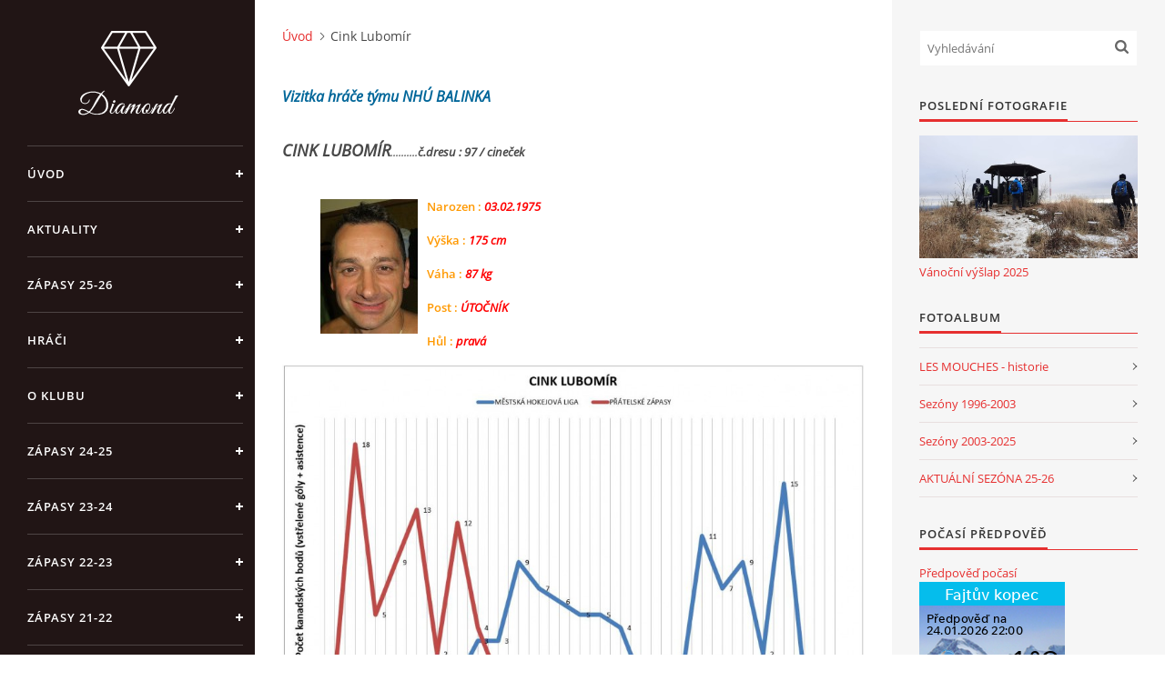

--- FILE ---
content_type: text/html; charset=UTF-8
request_url: https://nhu-balinkavm.estranky.cz/clanky/cink-lubomir.html
body_size: 6496
content:
<?xml version="1.0" encoding="utf-8"?>
<!DOCTYPE html PUBLIC "-//W3C//DTD XHTML 1.0 Transitional//EN" "http://www.w3.org/TR/xhtml1/DTD/xhtml1-transitional.dtd">
<html lang="cs" xml:lang="cs" xmlns="http://www.w3.org/1999/xhtml" >

<head>

    <meta http-equiv="content-type" content="text/html; charset=utf-8" />
    <meta name="description" content="Stránky amatérského hokejového klubu sportovních nadšenců z Velkého Meziříčí. " />
    <meta name="keywords" content="nhú, nhu, balinka, &quot;nhu balinka&quot;, &quot;nhú balinka&quot;,  &quot;Velké Meziříčí&quot;, &quot;Les Mouches&quot;, Mouches " />
    <meta name="robots" content="all,follow" />
    <meta name="author" content="www.nhu-balinkavm.estranky.cz" />
    <meta name="viewport" content="width=device-width, initial-scale=1">
    
    <title>
        NHÚ BALINKA VM - Cink Lubomír
    </title>
    <link rel="stylesheet" href="https://s3a.estranky.cz/css/uig.css" type="text/css" />
               					<link rel="stylesheet" href="/style.1656677338.1.css" type="text/css" /><style type="text/css"></style>
<link rel="stylesheet" href="//code.jquery.com/ui/1.12.1/themes/base/jquery-ui.css">
<script src="//code.jquery.com/jquery-1.12.4.js"></script>
<script src="//code.jquery.com/ui/1.12.1/jquery-ui.js"></script>
<script type="text/javascript" src="https://s3c.estranky.cz/js/ui.js?nc=1" id="index_script" ></script>
			<script type="text/javascript">
				dataLayer = [{
					'subscription': 'true',
				}];
			</script>
			

    <script>
        function toggleMenu(){
            var cw = document.getElementById('column-wrap');
            var b = document.getElementById('menu-button');
            cw.classList.toggle('menu-open');
            b.classList.toggle('menu-open');
        }
    </script>
</head>
<body class="">
<!-- Wrapping the whole page, may have fixed or fluid width -->
<div id="whole-page">

    

    <!-- Because of the matter of accessibility (text browsers,
    voice readers) we include a link leading to the page content and
    navigation } you'll probably want to hide them using display: none
    in your stylesheet -->

    <a href="#articles" class="accessibility-links">Jdi na obsah</a>
    <a href="#navigation" class="accessibility-links">Jdi na menu</a>

    <!-- We'll fill the document using horizontal rules thus separating
    the logical chunks of the document apart -->
    <hr />

    

    <!-- Wrapping the document's visible part -->
    <div id="document">
        <div id="in-document">


            <div id="column-wrap">
                <div id="nav-column">
                    <div id="logo">
                        <a href="/"></a>
                    </div>
                    <button type="button" class="navbar-toggle" onclick="toggleMenu()" id="menu-button"></button>
                    <div class="nav-scroll">
                        <div class="nav-scroll-wrap">
                            <!-- Such navigation allows both horizontal and vertical rendering -->
<div id="navigation">
    <div class="inner_frame">
        <h2>Menu
            <span id="nav-decoration" class="decoration"></span>
        </h2>
        <nav>
            <menu class="menu-type-standard">
                <li class="">
  <a href="/">Úvod</a>
     
</li>
<li class="">
  <a href="/clanky/aktuality/">AKTUALITY</a>
     
</li>
<li class="">
  <a href="/clanky/zapasy-25-26/">ZÁPASY 25-26</a>
     
</li>
<li class="">
  <a href="/clanky/hraci.html">HRÁČI</a>
     
</li>
<li class="">
  <a href="/clanky/o-klubu.html">O KLUBU</a>
     
</li>
<li class="">
  <a href="/clanky/zapasy-24-25/">ZÁPASY 24-25</a>
     
</li>
<li class="">
  <a href="/clanky/zapasy-23-24/">ZÁPASY 23-24</a>
     
</li>
<li class="">
  <a href="/clanky/zapasy-22-23/">ZÁPASY 22-23</a>
     
</li>
<li class="">
  <a href="/clanky/zapasy-21-22/">ZÁPASY 21-22</a>
     
</li>
<li class="">
  <a href="/clanky/zapasy-20-21/">ZÁPASY 20-21</a>
     
</li>
<li class="">
  <a href="/clanky/zapasy-19-20/">ZÁPASY 19-20</a>
     
</li>
<li class="">
  <a href="/clanky/zapasy-18-19/">ZÁPASY 18-19</a>
     
</li>
<li class="">
  <a href="/clanky/zapasy-17-18/">ZÁPASY 17-18</a>
     
</li>
<li class="">
  <a href="/clanky/zapasy-16-17/">ZÁPASY 16-17</a>
     
</li>
<li class="">
  <a href="/clanky/zapasy-15-16/">ZÁPASY 15-16</a>
     
</li>
<li class="">
  <a href="/clanky/zapasy-14-15/">ZÁPASY 14-15</a>
     
</li>
<li class="">
  <a href="/clanky/historie/">HISTORIE</a>
     
</li>
<li class="">
  <a href="/clanky/diskuzni-forum.html">Diskuzní fórum</a>
     
</li>
<li class="">
  <a href="/clanky/archiv/">Archív</a>
     
</li>
<li class="">
  <a href="/clanky/kanadske-bodovani-2025-26.html">Kanadské bodování 2025-26</a>
     
</li>

            </menu>
        </nav>
        <div id="clear6" class="clear">
          &nbsp;
        </div>
    </div>
</div>
<!-- menu ending -->

                            <!-- Portrait -->
  <div id="portrait" class="section">
    <h2>Portrét
      <span id="nav-portrait" class="portrait">
      </span></h2>
    <div class="inner_frame">
      <a href="/">
        <img src="/img/portrait.1.1275436313.jpg" width="125" height="77" alt="Portrét" /></a>
    </div>
  </div>
<!-- /Portrait -->
<hr />

                            
                            
                                            <!-- Footer -->
                <div id="footer">
                    <div class="inner_frame">
                        <p>
                            &copy; 2026 eStránky.cz <span class="hide">|</span> <a class="promolink promolink-paid" href="//www.estranky.cz/" title="Tvorba webových stránek zdarma, jednoduše a do 5 minut."><strong>Tvorba webových stránek</strong></a> 
                            
                             | <span id="slicesinfo-a-130" class="hslice">
     <a href="javascript:index_slices_add('https://nhu-balinkavm.estranky.cz/rss/slices/a/130/data.xml', 'Cink Lubomír')" title="Přejete si být informování o aktualizacích stránky? Přidejte si ji do oblíbených jako aktivní odkaz. (Pouze IE8 a vyšší.)">WebSlice</a>
      <span style="display: none;" class="entry-title">Cink Lubomír</span>
      <a rel="feedurl" href="https://nhu-balinkavm.estranky.cz/rss/slices/a/130/data.xml"></a>
    </span>

                             | <a class="print" href="javascript:window.print()">Tisk</a>
                             | <span class="updated">Aktualizováno:  30. 12. 2025</span>
                             | <a class="up" href="#whole-page">Nahoru &uarr;</a>
                            
                        </p>
                        
                        
                    </div>
                </div>
                <!-- /Footer -->

                        </div>
                    </div>
                </div>
            </div>

            <!-- body of the page -->
            <div id="body">

                <!-- Possible clearing elements (more through the document) -->
                <div id="clear1" class="clear">
                    &nbsp;
                </div>
                <hr />


                <!-- main page content -->
                <div id="content">
                    <!-- header -->
  <div id="header">
      <div class="title-mobile">
            <h1 class="head-center hidden">
  <a href="https://www.nhu-balinkavm.estranky.cz/" title="NHÚ BALINKA VM" style="display:none;">NHÚ BALINKA VM</a>
  <span title="NHÚ BALINKA VM">
  </span>
</h1>
      </div>
     <div class="inner_frame">
        <!-- This construction allows easy image replacement -->
          <div class="title-desktop">
           <h1 class="head-center hidden">
  <a href="https://www.nhu-balinkavm.estranky.cz/" title="NHÚ BALINKA VM" style="display:none;">NHÚ BALINKA VM</a>
  <span title="NHÚ BALINKA VM">
  </span>
</h1>
          </div>
        <div id="header-decoration" class="decoration">
        </div>
     </div>
  </div>
<!-- /header -->

                    <!-- Breadcrumb navigation -->
<div id="breadcrumb-nav">
  <a href="/">Úvod</a><span>Cink Lubomír</span>
</div>
<hr />

                    <!-- Article -->
  <div class="article">
    
    <!--\ u_c_a_message \-->
<div class="image-intro-wrapper">

 
</div>
    <!-- Text of the article -->
    
    <div class="editor-area">
  <p><font size="3" style="font-style: italic; color: rgb(0, 102, 153);"><span style="font-weight: bold;">Vizitka hráče týmu NHÚ BALINKA</span></font><br />
&nbsp;</p>

<p><font size="4" style="font-weight: bold;"><span style="font-style: italic;">CINK LUBOMÍR<font size="1">..........</font></span><font size="2" style="font-style: italic;">č.dresu : 97 / cineček</font></font></p>

<div style="margin-left: 40px;">&nbsp;</div>

<p style="text-align: left; margin-left: 40px;"><img alt="cink-lubomir.jpg" class="text-picture left-float" height="148" src="/img/picture/184/cink-lubomir.jpg" width="107" /><font size="2" style="color: rgb(255, 153, 0); font-weight: bold;">Narozen : <span style="font-style: italic; color: rgb(255, 0, 0);">03.02.1975</span></font></p>

<p style="text-align: left; margin-left: 40px; color: rgb(255, 153, 0); font-weight: bold;"><font size="2">Výška :<span style="font-style: italic;"><span style="color: rgb(255, 0, 0);"> 175 cm</span></span></font></p>

<p style="text-align: left; margin-left: 40px; color: rgb(255, 153, 0); font-weight: bold;"><font size="2">Váha :<span style="font-style: italic;"><span style="color: rgb(255, 0, 0);"> 87 kg</span></span></font></p>

<p style="text-align: left; margin-left: 40px; color: rgb(255, 153, 0); font-weight: bold;"><font size="2">Post : <span style="font-style: italic; color: rgb(255, 0, 0);">ÚTOČNÍK</span></font></p>

<p style="text-align: left; margin-left: 40px; color: rgb(255, 153, 0); font-weight: bold;"><font size="2">Hůl : <span style="font-style: italic; color: rgb(255, 0, 0);">pravá</span></font></p>

<p align="left"><img alt="cink-lubomir.jpg" class="text-picture" height="571" src="/img/picture/330/cink-lubomir.jpg" width="880" /></p>

<p><font size="3" style="font-weight: bold; font-style: italic; color: rgb(0, 102, 153);">Statistiky :</font></p>

<p><img alt="cink-lubomir.jpg" class="text-picture" height="1076" src="/img/picture/331/cink-lubomir.jpg" width="880" /><br />
<font size="2">Vysvětlivky : N = nesledováno</font></p>

<h2 style="text-align: center;"><a href="/clanky/vizitky-hracu.html"><font><font><font><font><font><font><font><font><font><font><font><font size="2" style="font-weight: bold; color: rgb(0, 0, 255);">&lt;&lt; zpět &gt;&gt;</font></font></font></font></font></font></font></font></font></font></font></font></a></h2>

  <div class="article-cont-clear clear">
    &nbsp;
  </div>
</div>
    
    

    

    
      
    <!--/ u_c_a_comments /-->
  </div>
<!-- /Article -->
                </div>
                <!-- /main page content -->

                <div id="clear3" class="clear">
                    &nbsp;
                </div>
                <hr />

                <!-- Side column left/right -->
                <div class="column">

                    <!-- Inner column -->
                    <div id="inner-column" class="inner_frame">

                        <!-- Search -->
<div id="search" class="section">
    <div class="inner_frame">
        <form action="https://katalog.estranky.cz/" method="post">
            <fieldset>
                <input type="hidden" id="uid" name="uid" value="283698" />
                <input name="key" id="key" placeholder="Vyhledávání" />
                <span class="clButton">
            <input type="submit" id="sendsearch" />
          </span>
            </fieldset>
        </form>
    </div>
</div>
<!-- /Search -->
<hr />

                        
                        
                        <!-- Last photo -->
<div id="last-photo" class="section">
    <h2>Poslední fotografie
        <span id="last-photo-decoration" class="decoration">
        </span></h2>
    <div class="inner_frame">
        <div class="inner_wrap">
            <div class="wrap-of-wrap">
                <div class="wrap-of-photo">
                    <a href="/fotoalbum/aktualni-sezona-21-22/vanocni-vyslap-2025/">
                        <img src="/img/mid/641/ed3cead7-d44a-49a1-9a26-b10f749c83ee.jpg" alt="ed3cead7-d44a-49a1-9a26-b10f749c83ee" width="75" height="42" /></a>
                </div>
            </div>
            <span>
                <a href="/fotoalbum/aktualni-sezona-21-22/vanocni-vyslap-2025/">Vánoční výšlap 2025</a>
            </span>
        </div>
    </div>
</div>
<!-- /Last photo -->
<hr />

                        <!-- Photo album -->
  <div id="photo-album-nav" class="section">
    <h2>Fotoalbum
      <span id="photo-album-decoration" class="decoration">
      </span></h2>
    <div class="inner_frame">
      <ul>
        <li class="first ">
  <a href="/fotoalbum/les-mouches---historie/">
      LES MOUCHES - historie</a></li>
<li class="">
  <a href="/fotoalbum/--sezony-1996-2003/">
      Sezóny 1996-2003</a></li>
<li class="">
  <a href="/fotoalbum/--sezony-2003-2021/">
      Sezóny 2003-2025</a></li>
<li class="last ">
  <a href="/fotoalbum/aktualni-sezona-21-22/">
    AKTUÁLNÍ SEZÓNA 25-26</a></li>

      </ul>
    </div>
  </div>
<!-- /Photo album -->
<hr />

                        
                        
                        
                        <!-- Own code -->
  <div class="section own-code-nav">
    <h2>Počasí předpověď
      <span class="decoration own-code-nav">
      </span></h2>
    <div class="inner_frame">
      <a href=https://www.slunecno.cz>Předpověď počasí</a><br><a href="https://www.slunecno.cz/mista/dacice-190"><img src="http://www.slunecno.cz/predpoved-na-web-zima.php?obr=2&amp;m=190&amp;poz=1" alt="Počasí Dačice - Slunečno.cz" style="border: 0px;" /></a>                                                                          
    </div>
  </div>
<!-- /Own code -->
<hr />
<!-- Own code -->
  <div class="section own-code-nav">
    <h2>Toplist
      <span class="decoration own-code-nav">
      </span></h2>
    <div class="inner_frame">
      <a href="http://www.toplist.cz/" target="_top"><img
src="https://toplist.cz/count.asp?id=535293&amp;logo=bc" border="0" alt="TOPlist" width="88" height="120"/></a>                                                                          
    </div>
  </div>
<!-- /Own code -->
<hr />

                        
                        <!-- Favorite links -->
  <div id="links" class="section">
    <h2>Oblíbené odkazy
        <span id="links-decoration" class="decoration">
        </span></h2>
    <div class="inner_frame">
      <ul>
        <li class="first ">
  <a href="https://www.mestskaliga-vm.cz/" title="Stránky amatérské ligy ledního hokeje">
  Městská hokejová liga Velké Meziříčí</a></li><li class="">
  <a href="http://www.hokejvm.cz/" title="Stránky druholigového klubu ledního hokeje">
  Horácký hokejový klub          Velké Meziříčí</a></li><li class="">
  <a href="http://www.sportvm.cz/envirocup" title="Série vytrvalostatních závodů na Velkomeziříčsku a okolí">
  Envirocup ZÁVODY</a></li><li class="">
  <a href="https://www.sportovistevm.cz/mestska-sportoviste/zimni-stadion#rozpis-ledu" title="Zimní stadion rozpis a obsazenost ledu">
  ZS VM - Rozpis ledů</a></li><li class="">
  <a href="https://www.matrigo.cz" title="Poskytovatel internetu z VM">
  MATRIGO s.r.o.</a></li><li class="last ">
  <a href="https://www.tanatech.cz/" title="Přívěsová technika a půjčovna">
  TANATECH s.r.o.</a></li>
      </ul>
    </div>
  </div>
<!-- /Favorite links -->
<hr />

                        <!-- Archive -->
  <div id="calendar" class="section">
    <h2>Archiv
      <span id="archive-decoration" class="decoration">
      </span></h2>
    <div class="inner_frame">
      <!-- Keeping in mind people with disabilities (summary, caption) as well as worshipers of semantic web -->
      <table summary="Tabulka představuje kalendář, sloužící k listování podle data.">
        <!-- You should hide caption using CSS -->
        <caption>
          Kalendář
        </caption>
        <thead>
  <tr id="archive-month">
    <td class="archive-nav-l"><a href="/archiv/m/2025/12/01/">&lt;&lt;</a></td>
    <td colspan="5" class="archive-nav-c">leden</td>
    <td class="archive-nav-r">&gt;&gt;</td>
  </tr>
  <tr id="archive-year">
    <td class="archive-nav-l"><a href="/archiv/y/2025/01/16/">&lt;&lt;</a></td>
    <td colspan="5" class="archive-nav-c">2026</td>
    <td class="archive-nav-r">&gt;&gt;</td>
  </tr>
    <tr id="archive-days">
      <th id="day1inweek_h">Po</th>
      <th id="day2inweek_h">Út</th>
      <th id="day3inweek_h">St</th>
      <th id="day4inweek_h">Čt</th>
      <th id="day5inweek_h">Pá</th>
      <th id="day6inweek_h">So</th>
      <th id="day0inweek_h">Ne</th>
    </tr>
</thead>
<tbody>
   <tr id="week1">
    <td id="day1inweek1" class="day1inweek  day_empty">
      &nbsp;
    </td>
    <td id="day2inweek1" class="day2inweek  day_empty">
      &nbsp;
    </td>
    <td id="day3inweek1" class="day3inweek  day_empty">
      &nbsp;        
    </td>
    <td id="day4inweek1" class="day4inweek  day_inactive">
      1
    </td>
    <td id="day5inweek1" class="day5inweek  day_inactive">
      2
    </td>
    <td id="day6inweek1" class="day6inweek  day_inactive">
      3
    </td>
    <td id="day0inweek1" class="day0inweek  day_inactive">
      4
    </td>
</tr>
 <tr id="week2">
    <td id="day1inweek2" class="day1inweek  day_inactive">
      5
    </td>
    <td id="day2inweek2" class="day2inweek  day_inactive">
      6
    </td>
    <td id="day3inweek2" class="day3inweek  day_inactive">
      7        
    </td>
    <td id="day4inweek2" class="day4inweek  day_inactive">
      8
    </td>
    <td id="day5inweek2" class="day5inweek  day_inactive">
      9
    </td>
    <td id="day6inweek2" class="day6inweek  day_inactive">
      10
    </td>
    <td id="day0inweek2" class="day0inweek  day_inactive">
      11
    </td>
</tr>
 <tr id="week3">
    <td id="day1inweek3" class="day1inweek  day_inactive">
      12
    </td>
    <td id="day2inweek3" class="day2inweek  day_inactive">
      13
    </td>
    <td id="day3inweek3" class="day3inweek  day_inactive">
      14        
    </td>
    <td id="day4inweek3" class="day4inweek  day_inactive">
      15
    </td>
    <td id="day5inweek3" class="day5inweek  day_inactive">
      16
    </td>
    <td id="day6inweek3" class="day6inweek  day_inactive">
      17
    </td>
    <td id="day0inweek3" class="day0inweek  day_inactive">
      18
    </td>
</tr>
 <tr id="week4">
    <td id="day1inweek4" class="day1inweek  day_inactive">
      19
    </td>
    <td id="day2inweek4" class="day2inweek  day_inactive">
      20
    </td>
    <td id="day3inweek4" class="day3inweek  day_inactive">
      21        
    </td>
    <td id="day4inweek4" class="day4inweek  day_inactive">
      22
    </td>
    <td id="day5inweek4" class="day5inweek  day_inactive">
      23
    </td>
    <td id="day6inweek4" class="day6inweek  day_inactive">
      24
    </td>
    <td id="day0inweek4" class="day0inweek  day_inactive">
      25
    </td>
</tr>
 <tr id="week5">
    <td id="day1inweek5" class="day1inweek  day_inactive">
      26
    </td>
    <td id="day2inweek5" class="day2inweek  day_inactive">
      27
    </td>
    <td id="day3inweek5" class="day3inweek  day_inactive">
      28        
    </td>
    <td id="day4inweek5" class="day4inweek  day_inactive">
      29
    </td>
    <td id="day5inweek5" class="day5inweek  day_inactive">
      30
    </td>
    <td id="day6inweek5" class="day6inweek  day_inactive">
      31
    </td>
    <td id="day0inweek5" class="day0inweek  day_empty">
      &nbsp;
    </td>
</tr>

</tbody>

      </table>
    </div>
  </div>
<!-- /Archive -->
<hr />

                        
                        <!-- Stats -->
  <div id="stats" class="section">
    <h2>Statistiky
      <span id="stats-decoration" class="decoration">
      </span></h2>
    <div class="inner_frame">
      <!-- Keeping in mind people with disabilities (summary, caption) as well as worshipers of semantic web -->
      <table summary="Statistiky">

        <tfoot>
          <tr>
            <th scope="row">Online:</th>
            <td>11</td>
          </tr>
        </tfoot>

        <tbody>
          <tr>
            <th scope="row">Celkem:</th>
            <td>957295</td>
          </tr>
          <tr>
            <th scope="row">Měsíc:</th>
            <td>10778</td>
          </tr>
          <tr>
            <th scope="row">Den:</th>
            <td>456</td>
          </tr>
        </tbody>
      </table>
    </div>
  </div>
<!-- Stats -->
<hr />
                        
                    </div>
                    <!-- /Inner column -->

                    <div id="clear4" class="clear">
                        &nbsp;
                    </div>

                </div>
                <!-- /end of first column -->

                <div id="clear5" class="clear">
                    &nbsp;
                </div>
                <hr />

                <div id="decoration1" class="decoration">
                </div>
                <div id="decoration2" class="decoration">
                </div>
                <!-- /Meant for additional graphics inside the body of the page -->
            </div>
            <!-- /body -->

            <div id="clear2" class="clear">
                &nbsp;
            </div>
            <hr />


            <div id="decoration3" class="decoration">
            </div>
            <div id="decoration4" class="decoration">
            </div>
            <!-- /Meant for additional graphics inside the document -->

        </div>
    </div>

    <div id="decoration5" class="decoration">
    </div>
    <div id="decoration6" class="decoration">
    </div>
    <!-- /Meant for additional graphics inside the page -->

    
    <!-- block for board position-->

</div>
<!-- NO GEMIUS -->
</body>
</html>

--- FILE ---
content_type: text/css
request_url: https://nhu-balinkavm.estranky.cz/style.1656677338.1.css
body_size: 9189
content:
@font-face {
    font-family: "Open Sans";
    src: url('https://s3b.estranky.cz/img/d/1000000390/opensans-light.eot');
    src: url('https://s3b.estranky.cz/img/d/1000000390/opensans-light.eot?#iefix') format('embedded-opentype'), url('https://s3b.estranky.cz/img/d/1000000390/opensans-light.woff2') format('woff2'), url('https://s3b.estranky.cz/img/d/1000000390/opensans-light.woff') format('woff'), url('https://s3b.estranky.cz/img/d/1000000390/opensans-light.ttf') format('truetype');
    font-weight: 300;
}
@font-face {
    font-family: "Open Sans";
    src: url('https://s3b.estranky.cz/img/d/1000000390/opensans-regular.eot');
    src: url('https://s3b.estranky.cz/img/d/1000000390/opensans-regular.eot?#iefix') format('embedded-opentype'), url('https://s3b.estranky.cz/img/d/1000000390/opensans-regular.woff2') format('woff2'), url('https://s3b.estranky.cz/img/d/1000000390/opensans-regular.woff') format('woff'), url('https://s3b.estranky.cz/img/d/1000000390/opensans-regular.ttf') format('truetype');
    font-weight: 400;
}
@font-face {
    font-family: "Open Sans";
    src: url('https://s3b.estranky.cz/img/d/1000000390/opensans-italic.eot');
    src: url('https://s3b.estranky.cz/img/d/1000000390/opensans-italic.eot?#iefix') format('embedded-opentype'), url('https://s3b.estranky.cz/img/d/1000000390/opensans-italic.woff2') format('woff2'), url('https://s3b.estranky.cz/img/d/1000000390/opensans-italic.woff') format('woff'), url('https://s3b.estranky.cz/img/d/1000000390/opensans-italic.ttf') format('truetype');
    font-weight: 400;
    font-style: italic;
}
@font-face {
    font-family: "Open Sans";
    src: url('https://s3b.estranky.cz/img/d/1000000390/opensans-semibold.eot');
    src: url('https://s3b.estranky.cz/img/d/1000000390/opensans-semibold.eot?#iefix') format('embedded-opentype'), url('https://s3b.estranky.cz/img/d/1000000390/opensans-semibold.woff2') format('woff2'), url('https://s3b.estranky.cz/img/d/1000000390/opensans-semibold.woff') format('woff'), url('https://s3b.estranky.cz/img/d/1000000390/opensans-semibold.ttf') format('truetype');
    font-weight: 600;
}
/* Layout */
body {
  font-size: 14px;
  font-family: "Open Sans";
  line-height: 20px;
  margin: 0;
  color: #484848;
}

div.editor-area {
  line-height: 22px;
}

.accessibility-links {
  position: absolute;
  top: -10000em;
}

* {
  -moz-box-sizing: border-box;
  -webkit-box-sizing: border-box;
  box-sizing: border-box;
}

.left, .head-left {
  text-align: left;
}

.right, .head-right {
  text-align: right;
}

.center, .head-center {
  text-align: center;
}

.justify {
  text-align: justify;
}

.left-float {
  float: left;
}

.right-float {
  float: right;
}

b, strong, th {
  font-weight: 600;
}

i {
  font-style: italic;
}

hr {
  display: none;
}

img {
  border: 0;
}

fieldset {
  border: 0;
  padding: 0;
}

.validation dd {
  margin-left: 0;
}

p {
  margin: 0 0 15px;
}

h1, h2, h3, h4 {
  font-weight: 600;
  color: #333;
}

h1 {
  font-size: 2.286em;
  line-height: 72px;
}
@media (max-width: 1400px) {
  h1 {
    font-size: 4.143em;
  }
}

h2 {
  font-size: 1.429em;
  margin: 0 0 42px;
}

h3 {
  font-size: 1.286em;
}

h4 {
  font-size: 1.143em;
  margin: 10px 0 8px;
}

a, .admin h3 {
  color: #e62f2f;
}

a {
  display: inline-block;
  text-decoration: none;
  -moz-transition: all 0.25s linear;
  -o-transition: all 0.25s linear;
  -webkit-transition: all 0.25s linear;
  transition: all 0.25s linear;
}
a:active, a:hover, a:focus {
  text-decoration: none;
  color: #484848;
}

/* Inputs */
input, input[type="text"], input[type="email"], input[type="password"], textarea {
  border: 1px solid #e8dfdf;
  background: #fff;
  padding: 10px 8px;
  margin: 3px 0;
  font-family: "Open Sans";
  font-size: 0.929em;
  -moz-transition: all 0.25s linear;
  -o-transition: all 0.25s linear;
  -webkit-transition: all 0.25s linear;
  transition: all 0.25s linear;
}
input:active, input:hover, input:focus, input[type="text"]:active, input[type="text"]:hover, input[type="text"]:focus, input[type="email"]:active, input[type="email"]:hover, input[type="email"]:focus, input[type="password"]:active, input[type="password"]:hover, input[type="password"]:focus, textarea:active, textarea:hover, textarea:focus {
  border-color: #e62f2f;
  outline: none;
}

input[type="text"], input[type="email"], input[type="password"], textarea {
  -moz-box-shadow: #fff -100em 0 0 inset;
  -webkit-box-shadow: #fff -100em 0 0 inset;
  box-shadow: #fff -100em 0 0 inset;
}

.submit, #send-mail-list {
  padding: 10px 20px;
  background: #e62f2f;
  border: 1px solid #e62f2f;
  color: #fff;
  font-weight: 600;
  letter-spacing: 1px;
  text-transform: uppercase;
  cursor: pointer;
}
.submit:active, .submit:hover, .submit:focus, #send-mail-list:active, #send-mail-list:hover, #send-mail-list:focus {
  background: #ec6363;
  border-color: #ec6363;
  outline: none;
}

input[type="checkbox"], input[type="radio"] {
  border: none;
  background: none;
}

/* comments level */
.level1 {
  margin-left: 20px;
}

.level2 {
  margin-left: 40px;
}

.level3 {
  margin-left: 60px;
}

.level4 {
  margin-left: 80px;
}

.level5 {
  margin-left: 100px;
}

.level6 {
  margin-left: 120px;
}

.level7 {
  margin-left: 140px;
}

.level8 {
  margin-left: 160px;
}

.level9 {
  margin-left: 180px;
}

.clear {
  clear: both;
  height: 0;
  line-height: 0;
  font-size: 0;
  display: none;
  width: 1px;
}

#clear5, #clear6, #clear7, #perex-cont-clear, #gallery-cont-clear, #g-section-cont-clear, #a-section-cont-clear, #article-cont-clear {
  display: block;
}

/* Right panel */
#column-wrap {
  display: block;
  width: 340px;
  height: 100%;
  position: fixed;
  text-align: left;
  left: 0;
  top: 0;
  padding: 30px 30px 0;
  overflow-x: hidden;
  background-color: #211515;
  color: #fff;
}
@media (max-width: 1300px) {
  #column-wrap {
    width: 300px;
  }
}
@media (max-width: 1150px) {
  #column-wrap {
    position: static;
    width: 100%;
    height: 100px;
    padding: 10px 30px;
    overflow: hidden;
    -moz-transition: height 0.25s linear;
    -o-transition: height 0.25s linear;
    -webkit-transition: height 0.25s linear;
    transition: height 0.25s linear;
  }
  #column-wrap.menu-open {
    height: auto;
  }
}

#nav-column {
  /* Menu */
  /* Modules */
  /* Footer */
}
#nav-column .nav-scroll {
  position: relative;
  width: 120%;
  width: calc(100% + 60px);
  height: 100%;
  margin-top: 130px;
  overflow: hidden;
  left: -30px;
}
@media (max-width: 1150px) {
  #nav-column .nav-scroll {
    width: 106%;
    width: calc(100% + 64px);
    margin-top: 30px;
    text-align: center;
  }
}
#nav-column .nav-scroll-wrap {
  padding-right: 20px;
  /*position: absolute; top: 0; right: -20px; bottom: 0; left: 0; overflow: scroll; overflow-x: hidden;*/
}
#nav-column #navigation, #nav-column .section {
  width: 106%;
  width: calc(100% + 17px);
}
@media (max-width: 1150px) {
  #nav-column #navigation {
    text-align: left;
  }
}
#nav-column .section {
  padding: 0 30px 30px;
  text-align: center;
  font-size: 0.929em;
}
@media (max-width: 1150px) {
  #nav-column .section {
    width: auto;
    display: inline-block;
  }
}
#nav-column .section p {
  margin: 0 0 10px;
}
#nav-column #navigation + div {
  padding-top: 60px;
}
#nav-column h2 {
  display: none;
}
#nav-column a {
  color: #fff;
}
#nav-column #logo {
  position: fixed;
  top: 0;
  left: 0;
  background: #211515;
  z-index: 99;
  padding: 30px;
  width: 320px;
}
@media (max-width: 1300px) {
  #nav-column #logo {
    width: 284px;
    padding: 30px 10px;
  }
  .ie9 #nav-column #logo, .ie8 #nav-column #logo {
    width: 280px;
  }
}
@media (max-width: 1150px) {
  #nav-column #logo {
    position: static;
    padding: 0;
  }
}
#nav-column #logo a {
  width: 260px;
  height: 100px;
  background: url("https://s3b.estranky.cz/img/d/1000000390/logo.png") 50% 50% no-repeat;
  background-size: contain;
}
@media (max-width: 1150px) {
  #nav-column #logo a {
    height: 70px;
    background-position: 0 50%;
    -moz-background-size: auto 100%;
    -o-background-size: auto 100%;
    -webkit-background-size: auto 100%;
    background-size: auto 100%;
  }
}
#nav-column .navbar-toggle {
  display: none;
  width: 26px;
  height: 26px;
  border: 0;
  background: transparent url("https://s3b.estranky.cz/img/d/1000000390/menu.png") 0 0 no-repeat;
  outline: none;
}
#nav-column .navbar-toggle.menu-open {
  background-position: 0 -32px;
}
@media (max-width: 1150px) {
  #nav-column .navbar-toggle {
    display: inline-block;
    float: right;
    position: relative;
    top: -42px;
  }
}
#nav-column menu {
  margin: 0;
  padding: 0;
}
#nav-column menu li {
  list-style-type: none;
  position: relative;
}
#nav-column menu li.current:before {
  content: "";
  position: absolute;
  background-color: #e62f2f;
  width: 100%;
  height: 62px;
  top: 0;
}
#nav-column menu li.current a {
  color: #fff;
}
#nav-column menu li.current a:before, #nav-column menu li.current a:after {
  background-color: #fff;
}
#nav-column menu li.current a:active, #nav-column menu li.current a:hover, #nav-column menu li.current a:focus {
  color: #fff;
}
#nav-column menu li.current ul a:active, #nav-column menu li.current ul a:hover, #nav-column menu li.current ul a:focus {
  color: #e62f2f;
}
#nav-column menu li:last-child a {
  border-bottom: 1px solid rgba(255, 255, 255, 0.2);
}
#nav-column menu li .submenu {
  margin: 0 30px;
  padding: 20px 0 20px 25px;
  border-top: 1px solid rgba(255, 255, 255, 0.2);
  height: 0;
  display: none;
}
#nav-column menu li .submenu a {
  text-transform: none;
  border: 0;
  padding: 3px 0;
  margin: 0;
  letter-spacing: 0;
}
#nav-column menu li .submenu a:before, #nav-column menu li .submenu a:after {
  display: none;
}
#nav-column menu li.submenu-over .submenu {
  height: 100%;
  display: block;
}
#nav-column menu li.submenu-over a:before, #nav-column menu li.submenu-over a:after {
  -moz-transform: rotate(45deg);
  -ms-transform: rotate(45deg);
  -webkit-transform: rotate(45deg);
  transform: rotate(45deg);
}
#nav-column menu a {
  display: block;
  position: relative;
  padding: 20px 20px 20px 0;
  margin: 0 30px;
  border-top: 1px solid rgba(255, 255, 255, 0.2);
  font-size: 0.929em;
  font-weight: 600;
  letter-spacing: 1px;
  text-transform: uppercase;
}
#nav-column menu a:before, #nav-column menu a:after {
  content: "";
  position: absolute;
  background: #fff;
  -moz-transition: background 0.25s linear;
  -o-transition: background 0.25s linear;
  -webkit-transition: background 0.25s linear;
  transition: background 0.25s linear;
}
#nav-column menu a:before {
  width: 8px;
  height: 2px;
  right: 0;
  top: 29px;
}
#nav-column menu a:after {
  width: 2px;
  height: 8px;
  right: 3px;
  top: 26px;
}
#nav-column menu a:active, #nav-column menu a:hover, #nav-column menu a:focus {
  color: #e62f2f;
}
#nav-column menu a:active:before, #nav-column menu a:active:after, #nav-column menu a:hover:before, #nav-column menu a:hover:after, #nav-column menu a:focus:before, #nav-column menu a:focus:after {
  background-color: #e62f2f;
}
#nav-column #portrait img {
  -moz-border-radius: 50%;
  -webkit-border-radius: 50%;
  border-radius: 50%;
}
#nav-column #languages a {
  display: inline-block;
  margin: 0 8px 10px;
}
#nav-column #footer {
  padding: 0 0 0 30px;
  font-size: 0.857em;
  color: #9c9c9c;
}
#nav-column #footer a {
  color: #9c9c9c;
}
#nav-column #footer a:active, #nav-column #footer a:hover, #nav-column #footer a:focus {
  color: #e62f2f;
}
#nav-column #footer p + p a:first-child {
  margin-right: 15px;
}

.menu-type-standard li > ul.level_2 {
    display: block !important;
}

/* Layout */
#body {
  margin-left: 320px;
  position: relative;
  padding-left: 30px;
  background: #fff;
}
@media (max-width: 1300px) {
  #body {
    margin-left: 280px;
  }
}
@media (max-width: 1150px) {
  #body {
    margin-left: 0;
  }
}
@media (max-width: 600px) {
  #body {
    padding: 0 30px;
  }
}
@media (max-width: 450px) {
  #body {
    padding: 0 15px;
  }
}

#content {
  float: left;
  width: 75%;
  width: calc(100% - 330px);
  margin-top: 30px;
}

.column {
  float: right;
  width: 300px;
  background: #f6f6f6;
  padding: 30px 30px 0;
}

@media (max-width: 600px) {
  #content, .column {
    float: none;
    width: 100%;
  }
}
/* Header */
#header {
  margin-bottom: 40px;
  display: none;
}
.home #header {
  display: block;
}
#header .inner_frame {
  background-image: url("/img/ulogo.12.jpeg");
  background-repeat: no-repeat;
  background-position: 50% 50%;
  -moz-background-size: cover;
  -o-background-size: cover;
  -webkit-background-size: cover;
  background-size: cover;
  display: table;
  overflow: hidden;
  width: 100%;
  height: 520px;
  *height: 300px;
  position: relative;
}
@media (max-width: 1400px) {
  #header .inner_frame {
    height: 320px;
  }
}
@media (max-width: 900px) {
  #header .inner_frame {
    height: 250px;
  }
}
@media (max-width: 450px) {
  #header .inner_frame {
    height: 200px;
  }
}
#header h1 {
  width: 100%;
  padding: 0 25px;
  margin: 0;
  position: absolute;
  top: 50%;
  -moz-transform: translateY(-50%);
  -ms-transform: translateY(-50%);
  -webkit-transform: translateY(-50%);
  transform: translateY(-50%);
  z-index: 10;
}
#header h1 a {
  color: #fff;
}
#header #header-decoration {
  position: absolute;
  top: 0;
  left: 0;
  right: 0;
  bottom: 0;
  background: rgba(0, 0, 0, 0.15);
}

/* Modules */
.column .section {
  margin-bottom: 30px;
  text-align: left;
  font-size: 0.929em;
  /* Search */
  /* Login */
  /* Basket */
  /* Category, Photoalbum, Links, RSS */
  /* Last photo */
  /* Mail list */
  /* RSS */
  /* Calendar */
}
.column .section h2 {
  display: inline-block;
  padding-bottom: 8px;
  margin: 0 0 15px;
  position: relative;
  font-size: 1em;
  color: #333;
  text-transform: uppercase;
  letter-spacing: 1px;
}
.column .section h2:before, .column .section h2:after {
  position: absolute;
  content: "";
  left: 0;
  background-color: #e62f2f;
}
.column .section h2:before {
  height: 2px;
  width: 100%;
  bottom: 1px;
}
.column .section h2:after {
  height: 1px;
  width: 500px;
  bottom: 0;
}
.column .section input {
  display: block;
  width: 100%;
  border-color: #f6f6f6;
}
.column .section input:active, .column .section input:hover, .column .section input:focus {
  border-color: #e62f2f;
}
.column .section#search fieldset {
  position: relative;
  margin: 0;
}
.column .section #key {
  padding-right: 30px;
}
.column .section #sendsearch {
  position: absolute;
  width: 16px;
  height: 16px;
  top: 10px;
  right: 10px;
  text-indent: -9999px;
  background: transparent url("https://s3b.estranky.cz/img/d/1000000390/search.png") no-repeat;
  border: 0;
}
.column .section#login label {
  float: none;
  display: none;
}
.ie9 .column .section#login label, .ie8 .column .section#login label {
  display: block;
}
.column .section#login form div input {
  width: 100%;
  margin-bottom: 5px;
}
.column .section#login input.submit {
  float: none;
  margin: 0;
}
.column .section#login p {
  margin: 10px 0 13px;
}
.column .section#nav-basket a {
  margin-top: 5px;
}
.column .section#ecategory ul, .column .section#photo-album-nav ul, .column .section#links ul, .column .section#rss-nav ul {
  list-style-type: none;
  padding: 0;
  margin: 0;
}
.column .section#ecategory a, .column .section#photo-album-nav a, .column .section#links a, .column .section#rss-nav a {
  display: block;
  position: relative;
  padding: 10px 13px 10px 0;
  border-bottom: 1px solid #e8dfdf;
}
.column .section#ecategory a:before, .column .section#ecategory a:after, .column .section#photo-album-nav a:before, .column .section#photo-album-nav a:after, .column .section#links a:before, .column .section#links a:after, .column .section#rss-nav a:before, .column .section#rss-nav a:after {
  position: absolute;
  content: "";
  width: 6px;
  height: 1px;
  right: 0;
  background-color: #484848;
  -moz-transition: all 0.25s linear;
  -o-transition: all 0.25s linear;
  -webkit-transition: all 0.25s linear;
  transition: all 0.25s linear;
}
.column .section#ecategory a:before, .column .section#photo-album-nav a:before, .column .section#links a:before, .column .section#rss-nav a:before {
  top: 18px;
  -moz-transform: rotate(45deg);
  -ms-transform: rotate(45deg);
  -webkit-transform: rotate(45deg);
  transform: rotate(45deg);
}
.column .section#ecategory a:after, .column .section#photo-album-nav a:after, .column .section#links a:after, .column .section#rss-nav a:after {
  top: 21px;
  -moz-transform: rotate(-45deg);
  -ms-transform: rotate(-45deg);
  -webkit-transform: rotate(-45deg);
  transform: rotate(-45deg);
}
.column .section#ecategory a:hover:before, .column .section#ecategory a:hover:after, .column .section#photo-album-nav a:hover:before, .column .section#photo-album-nav a:hover:after, .column .section#links a:hover:before, .column .section#links a:hover:after, .column .section#rss-nav a:hover:before, .column .section#rss-nav a:hover:after {
  background: #e62f2f;
}
.column .section#ecategory li.first a, .column .section#photo-album-nav li.first a, .column .section#links li.first a, .column .section#rss-nav li.first a {
  border-top: 1px solid #e8dfdf;
}
.column .section#ecategory li.first ul a, .column .section#photo-album-nav li.first ul a, .column .section#links li.first ul a, .column .section#rss-nav li.first ul a {
  border-top: 0;
  padding-left: 15px;
}
.column .section#last-photo img {
  width: auto;
  height: auto;
  max-width: 100%;
  max-height: 100%;
}
.column .section#last-photo span a {
  margin-top: 5px;
}
.column .section#last-photo .wrap-of-photo {
  overflow: hidden;
}
.column .section#last-photo .wrap-of-photo:hover a {
  -moz-transform: scale(1.1, 1.1);
  -ms-transform: scale(1.1, 1.1);
  -webkit-transform: scale(1.1, 1.1);
  transform: scale(1.1, 1.1);
}
.ie11 .column .section#last-photo a, .ie10 .column .section#last-photo a, .ie9 .column .section#last-photo a, .ie8 .column .section#last-photo a {
  display: block;
}
.column .section#mail-list br {
  display: none;
}
.column .section#mail-list .submit {
  margin: 10px 0 0;
}
.column .section#rss-nav ul li:first-child a {
  border-top: 1px solid #e8dfdf;
}
.column .section#calendar th {
  font-weight: 600;
}
.column .section#calendar caption {
  display: none;
}
.column .section#calendar table {
  width: 100%;
  _width: 210px;
  max-width: 240px;
  min-width: 200px;
}
.column .section#calendar table td, .column .section#calendar table th {
  text-align: center;
}
.column .section#calendar tbody a {
  color: #fff;
  background: #e62f2f;
  display: block;
  -moz-border-radius: 50%;
  -webkit-border-radius: 50%;
  border-radius: 50%;
}
.column .section#calendar tbody a:active, .column .section#calendar tbody a:hover, .column .section#calendar tbody a:focus {
  background: #ec6363;
}
.column .section#calendar #archive-small a {
  display: inline-block;
  color: #e62f2f;
  background: transparent;
}
.column .section#calendar #archive-small a:active, .column .section#calendar #archive-small a:hover, .column .section#calendar #archive-small a:focus {
  background: transparent;
  color: #484848;
}

#inner-column {
  overflow: hidden;
}

/* Photos */
.photo-wrap, #preview-folder .box {
  width: 30%;
  width: calc(35% - 30px);
  _float: left;
  display: inline-block;
  vertical-align: top;
  text-align: center;
  padding-left: 15px;
  padding-right: 15px;
  margin-bottom: 30px;
}
.ie11 .photo-wrap, .ie10 .photo-wrap, .ie9 .photo-wrap, .ie8 .photo-wrap, .ie11 #preview-folder .box, .ie10 #preview-folder .box, .ie9 #preview-folder .box, .ie8 #preview-folder .box {
  overflow: hidden;
}
.ie11 .photo-wrap a, .ie10 .photo-wrap a, .ie9 .photo-wrap a, .ie8 .photo-wrap a, .ie11 #preview-folder .box a, .ie10 #preview-folder .box a, .ie9 #preview-folder .box a, .ie8 #preview-folder .box a {
  display: block;
}
@media (max-width: 1400px) {
  .photo-wrap, #preview-folder .box {
    width: 50%;
    width: calc(50% - 30px);
  }
}
@media (max-width: 900px) {
  .photo-wrap, #preview-folder .box {
    width: 100%;
    width: calc(100% - 30px);
  }
}
.photo-wrap > div, #preview-folder .box > div {
  -moz-transition: all 0.25s linear;
  -o-transition: all 0.25s linear;
  -webkit-transition: all 0.25s linear;
  transition: all 0.25s linear;
}
.photo-wrap img, #preview-folder .box img {
  width: auto;
  height: auto;
  max-height: 100%;
  max-width: 100%;
  border: 0;
}
.photo-wrap:hover > div, #preview-folder .box:hover > div {
  -moz-transform: translateY(-10px);
  -ms-transform: translateY(-10px);
  -webkit-transform: translateY(-10px);
  transform: translateY(-10px);
  -moz-box-shadow: 0px 0px 30px rgba(0, 0, 0, 0.45);
  -webkit-box-shadow: 0px 0px 30px rgba(0, 0, 0, 0.45);
  box-shadow: 0px 0px 30px rgba(0, 0, 0, 0.45);
}

#photos, #folders, #preview-folder {
  overflow: hidden;
  *zoom: 1;
  margin-left: -15px;
  margin-right: -15px;
}
#photos h2, #folders h2, #preview-folder h2 {
  margin: 0 15px 42px;
}

#photos, #preview-folder {
  padding-top: 30px;
}

/* Folder */
.folder {
  width: 30%;
  width: calc(35% - 30px);
  _float: left;
  display: inline-block;
  text-align: center;
  padding-left: 15px;
  padding-right: 15px;
  margin-bottom: 70px;
}
@media (max-width: 1400px) {
  .folder {
    width: 50%;
    width: calc(50% - 30px);
  }
}
@media (max-width: 900px) {
  .folder {
    width: 100%;
    width: calc(100% - 30px);
  }
}
.folder .photo-wrap {
  float: none;
  padding: 0;
  margin-bottom: 0;
  width: 100%;
  overflow: hidden;
}
.folder .photo-wrap:hover > div {
  -moz-transform: translateY(0);
  -ms-transform: translateY(0);
  -webkit-transform: translateY(0);
  transform: translateY(0);
  -moz-box-shadow: none;
  -webkit-box-shadow: none;
  box-shadow: none;
}
.folder .photo-wrap:hover a {
  -moz-transform: scale(1.1, 1.1);
  -ms-transform: scale(1.1, 1.1);
  -webkit-transform: scale(1.1, 1.1);
  transform: scale(1.1, 1.1);
}
.folder .folder-info h3 {
  max-height: 42px;
  margin: 10px 0 8px;
  overflow: hidden;
}
.folder .folder-info div {
  display: inline-block;
  margin: 0 10px;
  font-size: 0.786em;
}
.folder .folder-info div span {
  display: inline-block;
  margin-right: 3px;
  position: relative;
  top: 1px;
}
.folder .folder-info .date {
  background: url("https://s3b.estranky.cz/img/d/1000000390/date.png") no-repeat;
  width: 12px;
  height: 12px;
}
.folder .folder-info .pictures-count {
  background: url("https://s3b.estranky.cz/img/d/1000000390/picture.png") no-repeat;
  width: 15px;
  height: 12px;
}
.folder .folder-info .folder-count {
  background: url("https://s3b.estranky.cz/img/d/1000000390/folder.png") no-repeat;
  width: 14px;
  height: 12px;
}
.folder .folder-info .comments-count {
  background: url("https://s3b.estranky.cz/img/d/1000000390/comments.png") no-repeat;
  width: 14px;
  height: 12px;
}

/* Slide */
#slide {
  text-align: center;
}

.slidenav {
  margin: 30px 0 15px;
}
.slidenav .back {
  float: left;
}
.slidenav .forward {
  float: right;
}

#thumbnav {
  width: 466px;
  margin: 0 auto 20px;
  overflow: hidden;
  overflow: hidden;
  *zoom: 1;
}
#thumbnav .box {
  float: left;
}
#thumbnav .box, #thumbnav .box div {
  height: 86px;
  width: 86px;
  text-align: center;
  display: table;
  overflow: hidden;
}
#thumbnav .box div a {
  height: 100%;
  border: 0;
  display: table-cell;
  vertical-align: middle;
}
#thumbnav .box div img {
  width: auto;
  height: auto;
  max-width: 120px;
  max-height: 120px;
  _width: 110%;
}

.slidebar {
  overflow-x: scroll;
  overflow-y: hidden;
  width: 100%;
  white-space: nowrap;
}
.slidebar a {
  margin-right: 3px;
}

/* Gallery preview */
#smLightbox_preview {
  display: none !important;
}

/* Navigation */
#breadcrumb-nav {
  margin-bottom: 45px;
}
#breadcrumb-nav a {
  background: url("https://s3b.estranky.cz/img/d/1000000390/arrow.png") 100% 5px no-repeat;
  padding-right: 13px;
  margin-right: 6px;
}
#breadcrumb-nav span {
  display: inline-block;
}

/* Article preview */
#articles, #archive {
  overflow: hidden;
  *zoom: 1;
  margin-left: -15px;
  margin-right: -15px;
  padding-top: 30px;
}
#articles h2, #archive h2, #articles .editor-area, #archive .editor-area {
  margin-left: 15px;
  margin-right: 15px;
}
#articles .article, #archive .article {
  width: 33%;
  float: left;
  position: relative;
  text-align: center;
  padding: 0 15px;
  margin-bottom: 30px;
  border: 0;
  overflow: visible;
}
@media (max-width: 1400px) {
  #articles .article, #archive .article {
    width: 50%;
  }
}
@media (max-width: 900px) {
  #articles .article, #archive .article {
    width: 100%;
    max-width: 420px;
  }
}
#articles .article .article-wrap, #archive .article .article-wrap {
  overflow: hidden;
  -moz-transition: all 0.25s linear;
  -o-transition: all 0.25s linear;
  -webkit-transition: all 0.25s linear;
  transition: all 0.25s linear;
}
#articles .article:hover .article-wrap, #archive .article:hover .article-wrap {
  -moz-transform: translateY(-10px);
  -ms-transform: translateY(-10px);
  -webkit-transform: translateY(-10px);
  transform: translateY(-10px);
  -moz-box-shadow: 0px 0px 30px rgba(0, 0, 0, 0.45);
  -webkit-box-shadow: 0px 0px 30px rgba(0, 0, 0, 0.45);
  box-shadow: 0px 0px 30px rgba(0, 0, 0, 0.45);
}
#articles .article .art-delimit-wa, #articles .article .art-delimit-gal, #articles .article .art-delimit-sec, #archive .article .art-delimit-wa, #archive .article .art-delimit-gal, #archive .article .art-delimit-sec {
  display: none;
}
#articles .article .preview, #archive .article .preview {
  /*height: 175px;*/
  overflow: hidden;
  background-color: #f6f6f6;
  position: relative;
  padding-bottom: 46%;
}
#articles .article .preview a, #archive .article .preview a {
  width: 100%;
  height: 100%;
  position: absolute;
  left: 0;
}
#articles .article .preview img, #archive .article .preview img {
  max-width: 100%;
  height: auto;
}
#articles .article h3, #articles .article .editor-area, #articles .article .under-article, #archive .article h3, #archive .article .editor-area, #archive .article .under-article {
  padding-left: 30px;
  padding-right: 30px;
  overflow: hidden;
}
#articles .article h3, #archive .article h3 {
  height: 42px;
  margin: 22px 0 18px;
}
#articles .article .editor-area, #archive .article .editor-area {
  text-align: left;
  height: 130px;
  margin: 0 0 12px;
}
#articles .article .under-article, #archive .article .under-article {
  padding-bottom: 5px;
  font-size: 0.786em;
}
#articles .article .under-article .inner_frame, #archive .article .under-article .inner_frame {
  height: 40px;
  overflow: hidden;
}
#articles .article .under-article strong, #archive .article .under-article strong {
  display: none;
}
#articles .article .under-article span, #archive .article .under-article span {
  margin: 0 6px;
}
#articles .article .under-article .dir, #articles .article .under-article .comment, #archive .article .under-article .dir, #archive .article .under-article .comment {
  margin: 0;
}
#articles .article .under-article .date, #archive .article .under-article .date {
  background: url("https://s3b.estranky.cz/img/d/1000000390/date.png") 0 1px no-repeat;
  padding-left: 18px;
}
#articles .article .under-article .section, #archive .article .under-article .section {
  background: url("https://s3b.estranky.cz/img/d/1000000390/folder.png") 0 1px no-repeat;
  padding-left: 20px;
}
#articles .article .under-article .photo-voluntary, #archive .article .under-article .photo-voluntary {
  background: url("https://s3b.estranky.cz/img/d/1000000390/picture.png") 0 1px no-repeat;
  padding-left: 21px;
}
#articles .article .under-article .nr-comments, #archive .article .under-article .nr-comments {
  background: url("https://s3b.estranky.cz/img/d/1000000390/comments.png") 0 1px no-repeat;
  padding-left: 21px;
}
#articles .article .under-article .comment, #archive .article .under-article .comment {
  border: 0;
  padding: 0;
}

/* Archive */
#archive {
  padding-top: 0;
}
#archive h2 {
  clear: both;
}

/* Article detail */
.article {
  border-bottom: 1px solid #e8dfdf;
  padding-bottom: 20px;
}
.article img {
    max-width: 100%;
    height: auto;
}
.article .article-date {
  display: inline-block;
  background: url("https://s3b.estranky.cz/img/d/1000000390/date.png") 0 3px no-repeat;
  padding-left: 18px;
  margin-bottom: 20px;
  font-size: 0.786em;
}
.article #block-comments {
  border-top: 1px solid #e8dfdf;
  margin-top: 15px;
  padding-top: 30px;
}

/* Comments */
#block-comments legend, #block-comments label {
  display: none;
}
#block-comments label {
  _display: block;
}
.ie9 #block-comments label, .ie8 #block-comments label {
  display: block;
}
#block-comments dl {
  margin: 0;
}
#block-comments dd {
  margin-left: 0;
}
#block-comments #validation-dt label {
  display: inline-block;
}
#block-comments #c_validation_div, #block-comments #c_validation {
  width: 240px;
}
#block-comments .sound-captcha {
  display: inline-block;
  margin-top: 3px;
}
#block-comments dd input, #block-comments dd textarea {
  width: 100%;
}
#block-comments textarea {
  margin-bottom: 20px;
}
#block-comments h3 + div {
  border-top: 1px solid #e8dfdf;
}
#block-comments #comments-form {
  margin-bottom: 50px;
}

.comment {
  border-bottom: 1px solid #e8dfdf;
  padding: 20px 0;
}
.comment .commentWrap {
  border-left: 3px solid #e62f2f;
  padding-left: 25px;
}
.comment h3 {
  font-size: 1em;
  margin: 0 0 20px;
}
.comment .comment-footer {
  font-size: 0.786em;
}
.comment .comment-footer .date {
  background: url("https://s3b.estranky.cz/img/d/1000000390/date.png") 0 1px no-repeat;
  padding-left: 18px;
  margin-right: 20px;
}

/* Pagination */
.list-of-pages {
  text-align: center;
  margin: 40px 0;
  clear: both;
}
.list-of-pages p {
  display: inline-block;
}
.list-of-pages .numbers {
  padding: 0 10px !important;
}
.list-of-pages span, .list-of-pages a {
  display: inline-block;
  margin: 0 3px 3px 0;
}
.list-of-pages a {
  background: #e62f2f;
  color: #fff;
  min-width: 28px;
  min-height: 28px;
  line-height: 28px;
  -moz-border-radius: 50%;
  -webkit-border-radius: 50%;
  border-radius: 50%;
  _color: #e62f2f;
  _background: none;
}
.list-of-pages a:active, .list-of-pages a:hover, .list-of-pages a:focus {
  background: #484848;
}
.list-of-pages .previous a, .list-of-pages .next a {
  -moz-border-radius: 0;
  -webkit-border-radius: 0;
  border-radius: 0;
  background: transparent;
  color: #e62f2f;
}
.list-of-pages .previous a:active, .list-of-pages .previous a:hover, .list-of-pages .previous a:focus, .list-of-pages .next a:active, .list-of-pages .next a:hover, .list-of-pages .next a:focus {
  color: #484848;
}

/* RSS */
#rss-channels a {
  word-break: break-all;
}

/* Eshop */
#eshop {
  /* Article preview */
  /* Pagination */
  /* Product detail */
  /* Forgoten passward */
  /* Orders */
  /* Steps */
  /* Basket */
  /* Registration */
  /* Settings */
}
#eshop p.message-info {
  color: #ff0000;
  padding: 40px;
  background: white;
}
#eshop .errormes, #eshop p.message-info {
  background-color: #F2DEDE;
  border: 1px solid #EBCCD1;
  color: #A94442;
  padding: 15px;
  margin: 15px 0;
}
#eshop #articles {
  padding: 0 15px;
}
#eshop #articles h2 {
  margin-left: 0;
  margin-right: 0;
}
#eshop #basket_preview_form tbody tr td, #eshop #confirm tbody tr td, #eshop #orderdone tr td {
  border-collapse: collapse;
  border-top: 1px solid #e8dfdf;
  padding: 5px 0;
}
#eshop #basket_preview_form table .border_fix td, #eshop #basket_preview_form table tr .price {
  border: none;
}
#eshop .placeholder, #eshop .labelFix label {
  display: none;
  _display: block;
}
.ie9 #eshop .placeholder, .ie8 #eshop .placeholder, .ie9 #eshop .labelFix label, .ie8 #eshop .labelFix label {
  display: block;
}
#eshop .products {
  border-bottom: 1px solid #e8dfdf;
}
#eshop .products h2 {
  margin: 30px 0 22px;
}
#eshop .products .article {
  margin: 15px 22px 0 0;
  border: 0;
  height: 320px;
}
#eshop .products .article h3 {
  font-size: 1.143em;
}
#eshop .products .article .photo-wrap {
  width: 120px;
  height: 120px;
}
#eshop .products .article .photo-wrap div {
  width: 120px;
}
#eshop .products .article .photo-wrap a {
  width: 118px;
}
.ie11 #eshop .products .article .photo-wrap a, .ie10 #eshop .products .article .photo-wrap a, .ie9 #eshop .products .article .photo-wrap a, .ie8 #eshop .products .article .photo-wrap a {
  display: inline-block;
}
#eshop .products .article .editor-area {
  font-size: 0.929em;
  height: 82px;
}
#eshop .products .article .price {
  margin-top: 5px;
}
#eshop #paging {
  text-align: center;
  margin: 40px 0;
}
#eshop #paging .numbers {
  padding: 0 10px !important;
}
#eshop #paging span, #eshop #paging a {
  display: inline-block;
  margin: 0 10px 5px 0;
}
#eshop #paging a {
  background: #e62f2f;
  color: #fff;
  min-width: 28px;
  min-height: 28px;
  line-height: 28px;
  -moz-border-radius: 50%;
  -webkit-border-radius: 50%;
  border-radius: 50%;
  _color: #e62f2f;
  _background: none;
}
#eshop #paging a:active, #eshop #paging a:hover, #eshop #paging a:focus {
  background: #484848;
}
#eshop #paging #next {
  margin-left: 15px;
}
#eshop #paging #previous {
  margin-right: 15px;
}
#eshop .photo-wrap {
  padding: 0;
  margin: 0;
  border: 1px solid #e8dfdf;
}
#eshop .photo-wrap:hover > div {
  -moz-transform: translateY(0);
  -ms-transform: translateY(0);
  -webkit-transform: translateY(0);
  transform: translateY(0);
  -moz-box-shadow: none;
  -webkit-box-shadow: none;
  box-shadow: none;
}
#eshop .photo-wrap:hover a {
  -moz-transform: scale(1.1, 1.1);
  -ms-transform: scale(1.1, 1.1);
  -webkit-transform: scale(1.1, 1.1);
  transform: scale(1.1, 1.1);
}
#eshop #product #photo-detail {
  margin-right: 40px;
  width: 272px;
}
#eshop #product #photo-detail #photo {
  border: 1px solid #e8dfdf;
}
#eshop #product #photo-detail #zoomer_middle {
  width: 266px;
  height: 266px;
}
@media (max-width: 950px) {
  #eshop #product #photo-detail {
    float: none;
  }
}
#eshop #product .sphotos .ephoto {
  float: left;
  margin: 4px 4px 0 0;
}
#eshop #product .wrap {
  float: left;
  width: 48%;
}
#eshop #product .wrap h2 {
  margin-left: 0;
  margin-right: 0;
}
#eshop #product #basket input.add_basket {
  padding: 10px 20px 10px 35px;
  -moz-border-radius: 0;
  -webkit-border-radius: 0;
  border-radius: 0;
  text-transform: uppercase;
  font-weight: 600;
  font-size: 0.929em;
  background-position: 8px 50%;
  background-color: #e62f2f;
  border-color: #e62f2f;
  color: #fff;
  background-image: url("https://s3b.estranky.cz/img/d/1000000390/cart.png");
}
#eshop #product #basket input.add_basket:active, #eshop #product #basket input.add_basket:hover, #eshop #product #basket input.add_basket:focus {
  background-color: #ec6363;
  border-color: #ec6363;
  outline: none;
}
#eshop #product #basket input.amount {
  border-color: #e8dfdf;
  padding: 10px 8px;
  width: 50px;
  text-align: center;
  top: 0;
}
#eshop #product #basket input.amount:active, #eshop #product #basket input.amount:hover, #eshop #product #basket input.amount:focus {
  border-color: #e62f2f;
  outline: none;
}
#eshop #product #panel {
  float: right;
  width: 48%;
}
#eshop #product #panel .panel-header ul {
  padding: 0;
}
#eshop #product #panel .panel-header a {
  padding: 6px 14px;
}
#eshop #product #panel #block-comments dl {
  margin: 0;
}
#eshop #product #panel #block-comments dl dt {
  display: none;
  _display: block;
}
.ie9 #eshop #product #panel #block-comments dl dt, .ie8 #eshop #product #panel #block-comments dl dt {
  display: block;
}
#eshop #product #panel #block-comments .comment h3 {
  margin-bottom: 10px;
}
#eshop #product #panel #block-comments .comment .comment-headline i {
  display: block;
  margin-bottom: 13px;
  font-size: 0.786em;
  background: url("https://s3b.estranky.cz/img/d/1000000390/date.png") 0 3px no-repeat;
  padding-left: 18px;
}
@media (max-width: 1750px) {
  #eshop #product .wrap, #eshop #product #panel {
    float: none;
    width: 100%;
  }
}
@media (max-width: 950px) {
  #eshop #product #product-detail {
    margin-bottom: 15px;
  }
}
#eshop fieldset.validation .validatin-images-set input, #eshop .gennewmail fieldset input {
  width: 240px;
}
#eshop .order_account table#basket_preview_form {
  border-bottom: 1px solid #e8dfdf;
}
#eshop .order_account .price {
  margin-top: 10px;
}
#eshop #steps ul {
  width: 290px;
  margin: 0 auto 40px;
  font-size: 0.929em;
  _width: 280px;
  overflow: hidden;
  *zoom: 1;
}
#eshop #steps ul li {
  background-image: url("https://s3b.estranky.cz/img/d/1000000390/step.png");
  background-repeat: no-repeat;
  width: 90px;
  padding: 5px 0 6px;
  text-align: center;
}
#eshop #steps ul li.active {
  background-image: url("https://s3b.estranky.cz/img/d/1000000390/step-active.png");
  font-weight: 600;
}
#eshop #steps ul .step2, #eshop #steps ul .step3 {
  margin-left: -10px;
  _margin-left: 0;
}
#eshop #basket_preview_form td.coupon input.couponText {
  width: 115px;
}
#eshop #basket_preview_form table {
  margin-bottom: 20px;
}
#eshop #basket_preview_form fieldset p {
  float: left;
}
#eshop #basket_preview_form fieldset p .submit {
  margin: 3px 5px 3px 0;
}
#eshop #basket_preview_form fieldset p a.submit {
  font-size: 0.929em;
  padding: 9px 20px;
  margin-left: 3px;
}
#eshop #basket_preview_form fieldset p a.submit:active, #eshop #basket_preview_form fieldset p a.submit:hover, #eshop #basket_preview_form fieldset p a.submit:focus {
  color: #fff;
}
#eshop #basket_preview_form .wrap {
  margin: 25px 0;
  background: #f6f6f6;
  padding: 15px;
}
#eshop #basket_preview_form .wrap h3 {
  font-size: 1.143em;
}
#eshop #basket_preview_form .wrap ul {
  padding: 0;
}
#eshop #basket_preview_form .wrap li input {
  position: relative;
  top: 2px;
  _height: auto;
  _top: 2px;
}
#eshop #confirm table {
  border-collapse: collapse;
  border-spacing: 0;
  margin-bottom: 0;
}
#eshop #confirm fieldset.right {
  border-top: 1px solid #e8dfdf;
  padding-top: 10px;
}
#eshop #confirm .wrap {
  margin: 25px 0;
  background: #f6f6f6;
  padding: 15px;
}
#eshop #confirm .wrap h3 {
  font-size: 1.143em;
}
#eshop #confirm #usernote h3 {
  display: none;
}
#eshop #confirm #validtermscnf {
  position: relative;
  top: 2px;
}
#eshop #confirm .submit {
  margin-top: 15px;
}
#eshop .registration table {
  border-collapse: collapse;
  border-spacing: 0;
}
#eshop .registration table tbody {
  min-width: 330px;
}
@media (max-width: 1800px) {
  #eshop .registration table tbody {
    min-width: 0;
  }
}
#eshop .registration table td input {
  width: 240px;
}
#eshop .registration.contact-info fieldset {
  width: 60%;
}
@media (max-width: 1800px) {
  #eshop .registration.contact-info fieldset {
    width: 100%;
  }
}
#eshop .contact-info #usernewsletter {
  position: relative;
  top: 2px;
}
#eshop .contact-info p {
  clear: both;
}
#eshop .contact-info table {
  width: 100%;
  border-collapse: collapse;
  border-spacing: 0;
}
#eshop .contact-info .labelFix input {
  width: 85%;
}
#eshop .contact-info .labelFix span {
  color: red;
}
#eshop .contact-info #account_info, #eshop .contact-info #billing_address {
  height: 300px;
}
.ie9 #eshop .contact-info #account_info, .ie8 #eshop .contact-info #account_info, .ie9 #eshop .contact-info #billing_address, .ie8 #eshop .contact-info #billing_address {
  height: 390px;
}
@media (max-width: 900px) {
  #eshop .contact-info #account_info, #eshop .contact-info #billing_address {
    height: auto;
  }
  .ie9 #eshop .contact-info #account_info, .ie8 #eshop .contact-info #account_info, .ie9 #eshop .contact-info #billing_address, .ie8 #eshop .contact-info #billing_address {
    height: auto;
  }
}
#eshop .contact-info .left-float, #eshop .contact-info .right-float, #eshop .contact-info > fieldset {
  width: 48%;
}
@media (max-width: 900px) {
  #eshop .contact-info .left-float, #eshop .contact-info .right-float, #eshop .contact-info > fieldset {
    width: 100%;
  }
}
#eshop .contact-info .widthFix {
  width: 100px;
}
#eshop .settings {
  overflow: hidden;
  *zoom: 1;
}
#eshop .settings p {
  clear: both;
}
#eshop .settings table {
  width: 100%;
  border-collapse: collapse;
  border-spacing: 0;
}
#eshop .settings .labelFix input {
  width: 85%;
}
#eshop .settings .labelFix span {
  color: red;
}
#eshop .settings #account_info, #eshop .settings #billing_address {
  height: 300px;
}
.ie9 #eshop .settings #account_info, .ie8 #eshop .settings #account_info, .ie9 #eshop .settings #billing_address, .ie8 #eshop .settings #billing_address {
  height: 390px;
}
@media (max-width: 900px) {
  #eshop .settings #account_info, #eshop .settings #billing_address {
    height: auto;
  }
  .ie9 #eshop .settings #account_info, .ie8 #eshop .settings #account_info, .ie9 #eshop .settings #billing_address, .ie8 #eshop .settings #billing_address {
    height: auto;
  }
}
#eshop .settings .left-float, #eshop .settings .right-float, #eshop .settings > fieldset {
  width: 48%;
}
@media (max-width: 900px) {
  #eshop .settings .left-float, #eshop .settings .right-float, #eshop .settings > fieldset {
    width: 100%;
  }
}
#eshop .settings .widthFix {
  width: 100px;
}
#eshop .login-info fieldset {
  width: 48%;
}
#eshop .login-info label {
  display: none;
}
#eshop .login-info input {
  width: 85%;
}
#eshop .login-info .submit {
  width: auto;
}

/* Adv */
#mess-ahead, #shifter {
  margin-left: 320px;
  background: #fff;
  text-align: center;
  position: relative;
  z-index: 5;
}
@media (max-width: 1300px) {
  #mess-ahead, #shifter {
    margin-left: 280px;
  }
}
@media (max-width: 1150px) {
  #mess-ahead, #shifter {
    margin-left: 0;
  }
}
#mess-ahead .inner_frame, #shifter .inner_frame {
  text-align: center;
}

#mess-ahead {
  padding-bottom: 30px;
}

#shifter #shifter_wrap {
  width: 880px;
}
#shifter #shifter_title h3#shifter_t_2 {
  margin-right: 267px;
}
#shifter #shifter_wrap #shifter_terms a {
  margin: 10px 15px 0 0;
}

@media (max-width: 900px) {
  #shifter #shifter_wrap {
    width: auto;
    position: relative;
  }
  #shifter #shifter_wrap h3#shifter_t_2 {
    position: absolute;
    left: 5px;
    top: 250px;
  }
  #shifter #shifter_wrap #selfpromo {
    margin-top: 35px;
  }
  #shifter #shifter_wrap #shifter_terms {
    text-align: left;
  }
}
@media (max-width: 650px) {
  #shifter #shifter_wrap h3#shifter_t_2 {
    position: absolute;
    left: 5px;
    top: 450px;
  }
}
@media (max-width: 350px) {
  #shifter #shifter_wrap #shifter_title h3#shifter_t_2, #shifter #shifter_wrap #selfpromo {
    display: none;
  }
}
